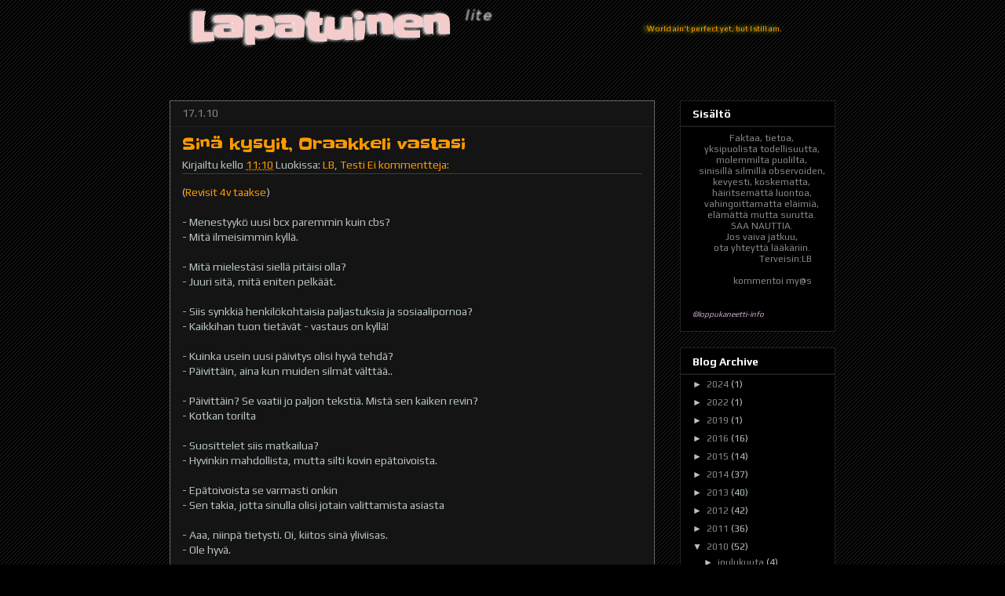

--- FILE ---
content_type: application/javascript
request_url: http://lb.tyyppi.org/linkhint.js
body_size: 1358
content:
var posX = '0';
var posY = '0';
var hidetime = 0;
function hide()
{
 tell('');
 return true;
}
function tell(what)
{
 var popit = document.getElementById('pop');
 if (typeof what == 'undefined') return false;
 what = what.replace(/^\s*/g,"").replace(/\s*$/g,"").replace(/\n/g," ");
 var strtext = '..';
 var showit = 1;
 switch (what)
 {
  case 'UK': strtext = '<a href="http://c.bcx.me/2010/01/ukjohdanto.html">Uutiskritiikkiä</a>'; break;
  case 'LB': strtext = 'Tarina paljastaa jotain kirjoittajasta itsestään.'; break;
  case 'Terveisin:LB': strtext = 'Hei, se olen min&auml;.'; break;
  case 'Testi': strtext = 'Testi kautta kysely, ja mystiset vastaukset?'; break;
  case 'English': strtext = 'Esitys tapahtuu toisella kotimaisella.'; break;
  case 'Fakta': strtext = 'Asia sisältää totuuden.'; break;
  case 'Havainto': strtext = 'Asian/ilmi&ouml;n huomio.'; break;
  case 'Hauska': strtext = 'HaaHaa :D'; break;
  case 'Ihmetys': strtext = 'Jonkin mystisen jutun pohdintaa.'; break;
  case 'Idea': strtext = 'Jotain kehityskelpoista.'; break;
  case 'Ilkeä':strtext = 'Herkän kukkahattutädin vältettävää materialia'; break;
  case 'Kissa':strtext = 'Miauuu'; break;
  case 'Lainaus':strtext = 'Materiaa jonkun muun kyn&auml;st&auml;.'; break;
  case 'Mainostan':strtext = 'Mukana kaupallinen esiintyv&auml;';break;
  case 'Matkailu':strtext = 'Jotain tekemist&auml; poissa kotoa olemisen kanssa.'; break;
  case 'mmmH':strtext = 'Hmmm'; break;
  case 'Nainen':strtext = 'Tarinassa vierailee sukupuoli.'; break;
  case 'Valokuva': strtext = 'Mukana myös valokuva.'; break;
  case 'Syvä':strtext = 'Tässä on nyt jotain todella syvällistä'; break;
  case 'Paha': strtext = 'Paha, se on paha, on se.'; break;
  case 'Pahuus': strtext = 'Maailma on PAHA!'; break;
  case 'Raha': strtext = 'Kapitalismia..'; break;
  case 'Päivittyvä' : strtext = 'Juttu päivittyy syntymisensä jälkeenkin.'; break;
  case 'Torstai': strtext = 'Vastaus <a href="http://inspis.vuodatus.net/">inspis</a> haasteeseen'; break;
  case 'Uutista': strtext = 'Uutispuuron omaisia viittauksia tuoreisiin tapahtumiin'; break;
  case 'Void?': strtext = 'Ryhm&auml;t&ouml;n geneerinen'; break;
  case '0 comments':
  case 'Ei kommentteja:':
  case '0 kommenttia &#187;': strtext = 'Mit&auml;&auml;nsanomaton vastaanotto, sofar.'; break;
  default: 
     showit = 0; 
 } 
 if (showit)
 {
   popit.style.left = (window.pageXOffset+posX-20)+"px";
   popit.style.top = ( window.pageYOffset+posY-40)+"px";
   popit.onmouseover=function(){timestop();}
   popit.onmouseout=function(){timeext();}
   popit.innerHTML = strtext;
   popit.style.visibility = "visible";
   timeext();
 }
 else
 {
    popit.style.visibility = "hidden";
 }
 return true;
}

function timeext()
{
   if (hidetime)
     clearTimeout(hidetime); 
   hidetime = setTimeout("hide()", 5000);
   return true;
}
function timestop()
{
   if (hidetime)
     clearTimeout(hidetime); 
   hidetime = 0;
   return true;
}

onload=function(){

var els=document.getElementsByTagName('a'),
i=els.length;
while(i-->0)
els[i].onmouseover=function(){
tell(this.firstChild.data)
}
} 
function getMouseMove(e){
  posX=e.clientX;
  posY=e.clientY;
  
}
document.onmousemove=getMouseMove;
